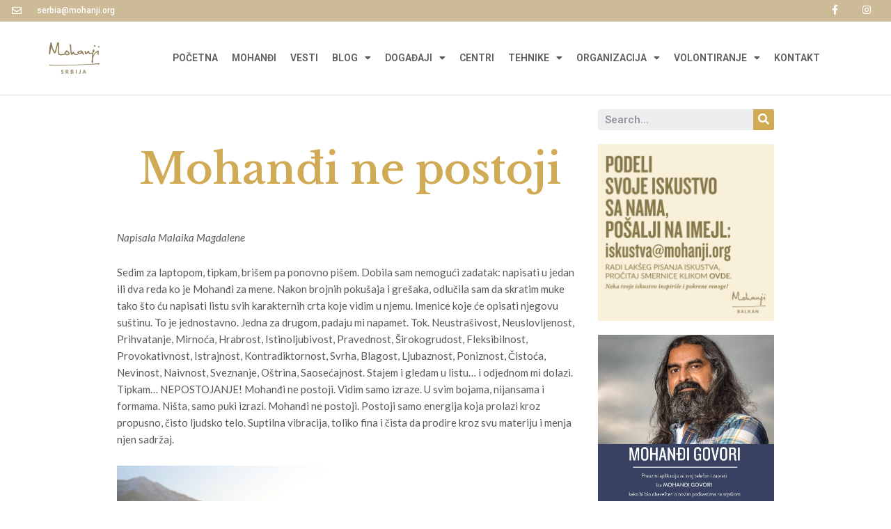

--- FILE ---
content_type: text/css
request_url: https://mohanji.rs/wp-content/uploads/elementor/css/post-14700.css?ver=1681397406
body_size: 5692
content:
.elementor-14700 .elementor-element.elementor-element-1d0ebfe7 > .elementor-container{max-width:985px;}.elementor-14700 .elementor-element.elementor-element-1d0ebfe7{margin-top:0px;margin-bottom:0px;}.elementor-14700 .elementor-element.elementor-element-36bd8503 > .elementor-container > .elementor-row > .elementor-column > .elementor-column-wrap > .elementor-widget-wrap{align-content:center;align-items:center;}.elementor-bc-flex-widget .elementor-14700 .elementor-element.elementor-element-4a959e.elementor-column .elementor-column-wrap{align-items:flex-start;}.elementor-14700 .elementor-element.elementor-element-4a959e.elementor-column.elementor-element[data-element_type="column"] > .elementor-column-wrap.elementor-element-populated > .elementor-widget-wrap{align-content:flex-start;align-items:flex-start;}.elementor-14700 .elementor-element.elementor-element-9113c8b{text-align:center;}.elementor-14700 .elementor-element.elementor-element-9113c8b .elementor-heading-title{color:#d1aa55;font-size:60px;font-weight:600;line-height:1.2em;-webkit-text-stroke-color:#000;stroke:#000;}.elementor-14700 .elementor-element.elementor-element-9113c8b > .elementor-widget-container{margin:50px 0px 30px 0px;}.elementor-14700 .elementor-element.elementor-element-3522b681{text-align:center;}.elementor-14700 .elementor-element.elementor-element-3522b681 .elementor-heading-title{line-height:1.3em;}.elementor-14700 .elementor-element.elementor-element-4a4c3ec{text-align:left;font-family:"Lato", lato;font-weight:500;}.elementor-bc-flex-widget .elementor-14700 .elementor-element.elementor-element-407f15cd.elementor-column .elementor-column-wrap{align-items:flex-start;}.elementor-14700 .elementor-element.elementor-element-407f15cd.elementor-column.elementor-element[data-element_type="column"] > .elementor-column-wrap.elementor-element-populated > .elementor-widget-wrap{align-content:flex-start;align-items:flex-start;}.elementor-14700 .elementor-element.elementor-element-a40f676 .elementor-search-form__container{min-height:30px;}.elementor-14700 .elementor-element.elementor-element-a40f676 .elementor-search-form__submit{min-width:30px;}body:not(.rtl) .elementor-14700 .elementor-element.elementor-element-a40f676 .elementor-search-form__icon{padding-left:calc(30px / 3);}body.rtl .elementor-14700 .elementor-element.elementor-element-a40f676 .elementor-search-form__icon{padding-right:calc(30px / 3);}.elementor-14700 .elementor-element.elementor-element-a40f676 .elementor-search-form__input, .elementor-14700 .elementor-element.elementor-element-a40f676.elementor-search-form--button-type-text .elementor-search-form__submit{padding-left:calc(30px / 3);padding-right:calc(30px / 3);}.elementor-14700 .elementor-element.elementor-element-a40f676:not(.elementor-search-form--skin-full_screen) .elementor-search-form__container{border-radius:3px;}.elementor-14700 .elementor-element.elementor-element-a40f676.elementor-search-form--skin-full_screen input[type="search"].elementor-search-form__input{border-radius:3px;}.elementor-14700 .elementor-element.elementor-element-5241b4f{text-align:center;}.elementor-14700 .elementor-element.elementor-element-2bf3608c{--divider-border-style:dotted;--divider-color:#d1aa55;--divider-border-width:1px;}.elementor-14700 .elementor-element.elementor-element-2bf3608c .elementor-divider-separator{width:100%;}.elementor-14700 .elementor-element.elementor-element-2bf3608c .elementor-divider{padding-top:28px;padding-bottom:28px;}.elementor-14700 .elementor-element.elementor-element-1dd7c839 > .elementor-container > .elementor-row > .elementor-column > .elementor-column-wrap > .elementor-widget-wrap{align-content:center;align-items:center;}.elementor-14700 .elementor-element.elementor-element-6d030a95 .elementor-heading-title{color:#c1a97d;text-transform:uppercase;}.elementor-14700 .elementor-element.elementor-element-b0a5c7b{--alignment:right;--grid-side-margin:10px;--grid-column-gap:10px;--grid-row-gap:10px;--e-share-buttons-primary-color:#c1a97d;}.elementor-14700 .elementor-element.elementor-element-b0a5c7b .elementor-share-btn{font-size:calc(0.8px * 10);height:4.5em;border-width:2px;}.elementor-14700 .elementor-element.elementor-element-b0a5c7b .elementor-share-btn__icon{--e-share-buttons-icon-size:1.5em;}.elementor-14700 .elementor-element.elementor-element-b0a5c7b .elementor-share-btn__title{text-transform:uppercase;}.elementor-14700 .elementor-element.elementor-element-4be517f6 span.post-navigation__prev--label, .elementor-14700 .elementor-element.elementor-element-4be517f6 span.post-navigation__next--label{font-size:14px;font-weight:500;}.elementor-14700 .elementor-element.elementor-element-4be517f6 span.post-navigation__prev--title, .elementor-14700 .elementor-element.elementor-element-4be517f6 span.post-navigation__next--title{font-size:18px;}.elementor-14700 .elementor-element.elementor-element-4be517f6 .post-navigation__arrow-wrapper{color:#d1aa55;}@media(max-width:1024px){ .elementor-14700 .elementor-element.elementor-element-b0a5c7b{--grid-side-margin:10px;--grid-column-gap:10px;--grid-row-gap:10px;--grid-bottom-margin:10px;}}@media(min-width:768px){.elementor-14700 .elementor-element.elementor-element-4a959e{width:71.628%;}.elementor-14700 .elementor-element.elementor-element-407f15cd{width:28.372%;}}@media(max-width:767px){.elementor-14700 .elementor-element.elementor-element-9113c8b .elementor-heading-title{font-size:33px;} .elementor-14700 .elementor-element.elementor-element-b0a5c7b{--grid-side-margin:10px;--grid-column-gap:10px;--grid-row-gap:10px;--grid-bottom-margin:10px;}.elementor-14700 .elementor-element.elementor-element-b0a5c7b{--grid-row-gap:10px;--grid-bottom-margin:10px;}}